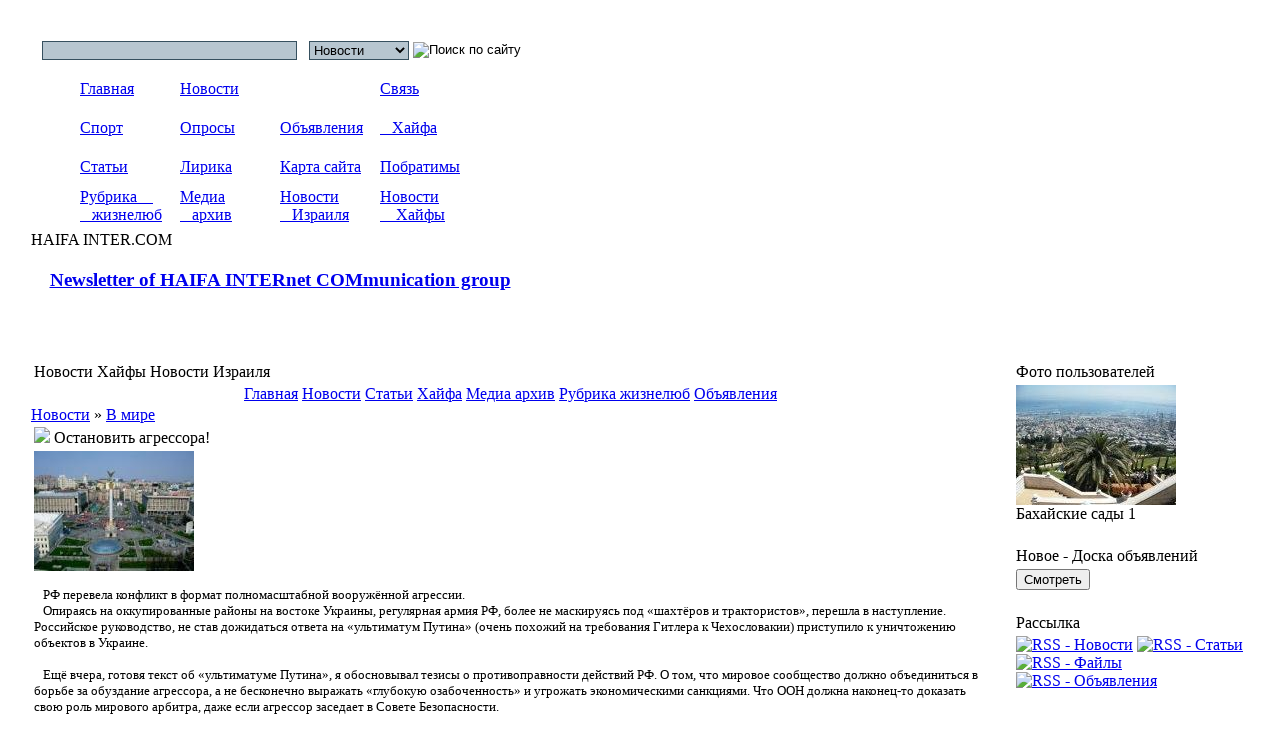

--- FILE ---
content_type: text/html; charset=windows-1251
request_url: http://www.haifainter.com/news/a-5836.html
body_size: 20208
content:
<!DOCTYPE html PUBLIC "-//W3C//DTD XHTML 1.0 Transitional//EN" "http://www.w3.org/TR/xhtml1/DTD/xhtml1-transitional.dtd">
<html xmlns="http://www.w3.org/1999/xhtml" xml:lang="ru" lang="ru">
<head>
<!-- SAPE RTB JS -->
<script
    async="async"
    src="//cdn-rtb.sape.ru/rtb-b/js/181/2/10181.js"
    type="text/javascript">
</script>
<!-- SAPE RTB END -->
   <base href="http://www.haifainter.com" />
   <meta name="f1ac126f8d6b853191242c3c69c7aea8" content="">
  <meta name="alexaVerifyID" content="OzSGsHfisj-yMcFey9Sx5YE7n50" />
  <meta name="alexaVerifyID" content="hyt6HB7unuhkMiUMSXZyBXNWZMM" />
  <meta name='yandex-verification' content='458153def45d234f' />
  <meta name="google-site-verification" content="LFf5XLs0r9oay1cjn_Wr1FKqkM8SJ0rOD-G-XBgEWzE" />
  <meta name="google-site-verification" content="LFf5XLs0r9oay1cjn_Wr1FKqkM8SJ0rOD-G-XBgEWzE" />
  <meta http-equiv="content-type" content="text/html; charset=windows-1251" />
  <meta http-equiv="expires" content="0" />
  <meta name="resource-type" content="document" />
  <meta name="distribution" content="global" />
  <meta name="author" content="Новости Хайфы Новости Израиля" />
  <meta name="copyright" content="Copyright (c) Новости Хайфы Новости Израиля" />
  <meta name="keywords" content="України,Путина,Украины,      Граждане,агрессора,остановить,цього,      Громадяни,дикостью,переднем,борьбы,цивилизации,моменту,місця,позиція,підтримку,Зберігайте,спокій,людини,порядної,находиться,суперечок,Тепер,немає,известно,войны,противном,случае,пекло,бросят,Сделайте,украинцев,ребят,останетесь,этого" />
  <meta name="description" content="новости Хайфы ,новости от муниципалитета Хайфы , новости Израиля ,  Политика, Экономика, Криминал, Культура, Религия, Спорт,Бесплатная доска объявлений,фото галереи города и страны." />
  <meta name="robots" content="index, follow" />
  <meta name="revisit-after" content="3 days" />
  <meta name="allow-search" content="yes" />
  <meta name="verifycode" content="2d22f9202aac57169ce6d905ca259d39" />
   <title>Остановить агрессора! - В мире - Новости - Новости Хайфы Новости Израиля</title>
  
  <link rel="stylesheet" href="temp/Corporative/css/style.css" type="text/css" />
  <link rel="nate" type="application/rss+xml" title="Новости Хайфы Новости Израиля" href="news.rss" />
  <link rel="icon" href="favicon.ico" type="image/x-icon" />
  <link rel="shortcut icon" href="favicon.ico" type="image/x-icon" />
  <script type="text/javascript" src="js/api.js"></script> 

 

   
</head>

<meta name="google-site-verification" content="LFf5XLs0r9oay1cjn_Wr1FKqkM8SJ0rOD-G-XBgEWzE" />


<body> 
<div align="center">
<table width="100%" border="0" cellspacing="0" cellpadding="0">
  <tr>
    <td width="23" height="352" background="temp/Corporative/images/top_l.jpg"> </td>
    <td width="498" align="left" valign="top"><table width="498" border="0" cellspacing="0" cellpadding="0">
      <tr>
        <td height="23"> </td>
      </tr>
      <tr>
        <td height="39" align="left" valign="middle">
<form action="/" method="post">		
<table>
  <tr>
    <td width="3"> </td>
    <td class="centeralign"><input name="sea" size="30" maxlength="20" value="" type="text" style="border: 1px solid #36505F; background-color: #B7C6D0;"></td>
    <td width="3"> </td>
    <td class="centeralign">
<select name="dn" style="border: 1px solid #36505F; background-color: #B7C6D0;">
<option value="news">Новости</option>
<option value="link">Ссылки</option>
<option value="down">Файло-архив</option>
<option value="photos">Фото-архив</option>
</select></td>
    <td><input name="re" value="search" type="hidden" /><input name="image" type="image" src="temp/Corporative/images/search.png" alt="Поиск по сайту" align="absmiddle" border="0" /></td>
  </tr>
</table>
</form>		
		</td>
      </tr>
      <tr>
        <td height="160" align="left" valign="top" background="temp/Corporative/images/ok33.JPG"no-repeat>
		<div align="center">
   <table border="0" cellpadding="0" cellspacing="0" width="400">
     <tr>
       <td width="100" height="39" class="topmenu"><a title="В начало" href="index.php">Главная</a></td>
       <td width="100" height="39" class="topmenu"><a title="Новости" href="news/">Новости</a></td>
       <td width="100" height="39"></td>
       <td width="100" height="39" class="topmenu"><a title="Связь с администрацией" href="mail/">Связь</a></td>
     </tr>
     <tr>
       <td width="100" height="39" class="topmenu"><a title="Спорт" href="news/r-10.html">Спорт</a></td>
       <td width="100" height="39" class="topmenu"><a title="Опросы" href="poll/">Опросы</a></td>
       <td width="100" height="39" class="topmenu"><a title="Доска объявлений" href="board/">Объявления</a> </td>
       <td width="100" height="39" class="topmenu"><a title="О городе" href="article//r-13.html">    Хайфа</a>  </td>
     </tr>
     <tr>
       <td width="100" height="39" class="topmenu"><a title="Публикации" href="article/">Статьи</a></td>
       <td width="100" height="39" class="topmenu"><a title=" Поэтическая страница" href="article//r-42.html">Лирика</a> </td>
       <td width="100" height="39" class="topmenu"><a title="Карта сайта" href="map/">Карта сайта</a> </td>
       <td width="100" height="39" class="topmenu"><a title="Города-побратимы" href="article/r-10.html">Побратимы</a> </td>
     </tr>
     <tr>
       <td width="100" height="39"class="topmenu"><a title="Мой жизненный гид" href="article//r-11.html">Рубрика        жизнелюб</a> </td>
       <td width="100" height="39" class="topmenu"><a title="Фото города и не только" href="photos/">Медиа    архив</a> </td>
       <td width="100" height="39" class="topmenu"><a title="Новости по всей стране" href="news//r-15.html">Новости    Израиля</a> </td>
       <td width="100" height="39" class="topmenu"><a title="Новости от руководства города" href="news/r-13.html">Новости     Хайфы</a> </td>
     </tr>

   </table>
   </div>
</td>
      </tr>
     <tr>
        <td height="20" class="nameblocktitle">HAIFA INTER.COM   </td>    
      </tr>      
   

    <tr>
    <td  height="20" div align="center" ><a href="http://haifainter.com/index.php?dn=mail"><h3> Newsletter of  HAIFA INTERnet COMmunication group </h3> </a></td>
    </tr>
     
    </table></td>

    <td> </td>

    <td width="265" align="left" valign="top"><table width="265" border="0" cellspacing="0" cellpadding="0">
      <tr>
        <td height="350" background="temp/Corporative/images/Haifa.jpeg"> </td>
      </tr>   
    </table></td>  
    <td width="23" height="352" background="temp/Corporative/images/top_r.jpg"> </td>
  </tr>
</table>
<table width="100%" cellspacing="0" cellpadding="0">
  <tr>
    <td width="23" valign="top" background="temp/Corporative/images/f-l.jpg"> </td>
    <td valign="top" class="sitecenter" bgcolor="#FFFFFF">
<table width="100%">
<tr>
<td class="topblock">
Новости Хайфы Новости Израиля
</td>
</tr>
<tr>
<td class="paddingtext" align="center">
<a class="rbutton" href="http://www.haifainter.com/index.php" target="_self" title="Главная">Главная</a> <a class="rbutton" href="news//" target="_self" title="Новости">Новости</a> <a class="rbutton" href="article//" target="_self" title="Статьи">Статьи</a> <a class="rbutton" href="http://www.haifainter.com/article//r-13.html" target="_self" title="Хайфа">Хайфа</a> <a class="rbutton" href="photos//" target="_self" title="Медиа архив">Медиа архив</a> <a class="rbutton" href="article//r-11.html" target="_self" title="Рубрика жизнелюб">Рубрика жизнелюб</a> <a class="rbutton" href="board/" target="_self" title="Объявления">Объявления</a> 
</td>
</tr>
</table>





<div class="sitetitle"><a href="news/">Новости</a> &raquo; <a href="news/r-12.html" title="В мире">В мире</a></div><table class="container" width="100%" align="center">
<tr>
<td class="container_title">
<img src="temp/Corporative/images/icon.gif" border="0"> Остановить агрессора!
</td>
</tr>
<tr>
<td class="container_text">
<div id="fontnews" style="font-size:13px;">
<div class="thumb imgright"><img src="up/news/article/kiev.jpg" alt="" /></div><br>   РФ перевела конфликт в формат полномасштабной вооружённой агрессии.
<br>   Опираясь на оккупированные районы на востоке Украины, регулярная армия РФ, более не маскируясь под «шахтёров и трактористов», перешла в наступление. Российское руководство, не став дожидаться ответа на «ультиматум Путина» (очень похожий на требования Гитлера к Чехословакии) приступило к уничтожению объектов в Украине.
<br>   <br>   Ещё вчера, готовя текст об «ультиматуме Путина», я обосновывал тезисы о противоправности действий РФ. О том, что мировое сообщество должно объединиться в борьбе за обуздание агрессора, а не бесконечно выражать «глубокую озабоченность» и угрожать экономическими санкциями. Что ООН должна наконец-то доказать свою роль мирового арбитра, даже если агрессор заседает в Совете Безопасности.
<br>   <br>   После того, как российские бомбы и ракеты стали падать в Василькове, Краматорске, Кульбакино, Озёрном и Чугуеве, все эти фразы более не актуальны. Лозунг настоящего момента один: остановить российских агрессоров! Никаких других тем на настоящий момент не осталось.
<br>   <br>   Граждане России! Ваша страна совершила преступление, и вы, будучи сознательными людьми, понимающими, что война мирной не бывает, обязаны остановить своих зарвавшихся вождей. Даже в условиях автократии общественное мнение имеет серьёзный вес. Сделайте это не ради украинцев – ради себя. Ради своих ребят, которых бросят в пекло войны. В противном случае вы останетесь соучастниками этого преступления.
<br>   <br>   Граждане Украины! Вы сейчас сдаёте тяжёлый экзамен. Поверьте, нам не понаслышке известно, как тяжела «почётная обязанность» находиться на переднем крае борьбы цивилизации с дикостью.
<br>   <br>   Громадяни України! З цього моменту немає місця для суперечок. Тепер у будь-якої порядної людини може бути лише одна позиція: на підтримку України. Зберігайте спокій і бийте ворога. Армія України досить сильна для того, щоб зупинити агресора. Дотримуйтесь особистої, суспільної та інформаційної безпеки. Не слухайте і не розповсюджуйте фейки пропаганди супротивника. Громадяни Iзраїлю на вашому боці. У нашого суспільства достатньо сил, щоб спрямовувати дії політичного керівництва. Україна залишиться вільною та незалежною. Ворога буде розгромлено.

<br>   <br>   Ростислав Гольцман
<br>   <br>   Глава комиссии по международному сотрудничеству Союза Журналистов Израиля<br>   <br>   

</div>
</td>
</tr>
<tr>
<td align="left" class="container_text">
<a class="linkbutton" title="Увеличить" href="javascript:DN.fontsize('fontnews','1'); return false" onclick="DN.fontsize('fontnews','1'); return false"> TEXT + </a>&nbsp;
<a class="linkbutton" title="Уменьшить" href="javascript:DN.fontsize('fontnews','-1'); return false" onclick="DN.fontsize('fontnews','-1'); return false"> TEXT - </a>&nbsp;
&nbsp;Опубликовано : <font class="time">24.02.22 02:29</font> | Просмотров : <font class="time">933</font>
</td>
</tr>
</table>
<br />
<form action="news/" method="post">
<table align="center" border="0" cellpadding="1" cellspacing="1" width="100%">
<tr>
<td class="news"><b>Введите слово для поиска</b> <input name="sea" size="30" maxlength="20" value="" type="text">
<input name="re" value="search" type="hidden">
<input onmouseover="this.className='rerbutton';" onmouseout="this.className='rbutton';" class="rbutton" value=" Поиск " type="submit">
</td>
</tr>
</table>
</form><div id="ajaxbox" style="display:none;" align="center"><div id="errorbox" align="center"></div></div><form action="index.php?dn=user" method="post">
<div class="sitetitle">Доступно только пользователям</div>
<div class="sitenotice">
<div class="formtext">
<span style="float:left;">
<ul>
<li><a href="index.php?dn=user&amp;re=login&amp;to=lost" title="Забыли пароль?">Забыли пароль?</a></li>
<li><a href="index.php?dn=user&amp;re=register" title="Регистрация">Регистрация</a></li>
</ul>
</span>
<table align="center" bodrer="0" cellpadding="0" cellspacing="0">
<tr>
<td><b>Имя :</b><br><input class="sinput" name="login" size="50" type="text" maxlength="10">
</td>
</tr>
<tr>
<td><b>Пароль :</b><br><input class="sinput" name="passw" size="50" type="password" maxlength="10">
</td>
</tr>

<tr>
<td>

<table align="center" border="0" cellpadding="2" cellspacing="2" width="100%">
<tr>
<td>
<div id="captcha">
<img src="image.php?to=captcha&t=12345" border="0">
</div>
</td>
<td>
&nbsp;<a onclick="DN.recaptcha(); return false;" href="javascript:DN.recaptcha(); return false;">Обновить</a>
</td>
</tr>
<tr>
<td>
Потверждающий код :
</td>
<td>
<input class="sinput" name="captcha" size="20" type="text" maxlength="5" value="">
</td>
</tr>
</table>

</td>
</tr>

<tr>
<td align="right"><br />
<input name="re" value="login" type="hidden">
<input name="to" value="check" type="hidden">
<input onmouseover="this.className='rerbutton';" onmouseout="this.className='rbutton';" class="rbutton" value=" Войти " type="submit">
<input onmouseover="this.className='resbutton';" onmouseout="this.className='sbutton';" class="sbutton" value=" X " type="reset">
</td>
</tr>
</table>
</div>
Данная страница доступна только зарегистрированным пользователям !<br />С уважением администрация сайта <a href="http://www.haifainter.com">Новости Хайфы Новости Израиля</a>.

</div>
</form><table width="100%">
<tr>
<td class="botblock">
Полезные ссылки
</td>
</tr>
<tr>
<td class="paddingtext">
<script type="text/javascript">
<!--
var _acic={dataProvider:10};(function(){var e=document.createElement("script");e.type="text/javascript";e.async=true;e.src="https://www.acint.net/aci.js";var t=document.getElementsByTagName("script")[0];t.parentNode.insertBefore(e,t)})()
//-->
</script>
</td>
</tr>
</table><table width="100%">
<tr>
<td class="botblock">
Статьи-случайный выбор
</td>
</tr>
<tr>
<td class="paddingtext">
<table border="0" cellspacing="3" cellpadding="3" width="100%"><tr><td  class="container_text" valign="top" align="justify"><p><a href="article/a-380.html"><b>Об умении прощать</b></a> || <font class="time">23.11.12</font> || <a class="cat" href="article/r-17.html">Тренинг сознания .</a></p>
<div class="thumb" style="margin:5px; float:right;"><a href="article/a-380.html"><img src="up/article/img/tsveti.jpg" border="0" alt=""></a></div><p><br>&nbsp;&nbsp;&nbsp;
Не проси у Бога денег -<br>&nbsp;&nbsp;&nbsp;
Злато счастья не дает<br>&nbsp;&nbsp;&nbsp;
Не проси успеха в деле -<br>&nbsp;&nbsp;&nbsp;
Есть талант - успех придет!<br>&nbsp;&nbsp;&nbsp;
Попроси любви и веры,<br>&nbsp;&nbsp;&nbsp;
Силы всех простить и жить...<br>&nbsp;&nbsp;&nbsp;
Чтобы сердце не черствело...<br>&nbsp;&nbsp;&nbsp;
Попроси себя простить<br>&nbsp;&nbsp;&nbsp;<br>&nbsp;&nbsp;&nbsp;
</p>
</td></tr><tr><td  class="container_text" valign="top" align="justify"><p><a href="article/a-165.html"><b>Коктейль в большом городе</b></a> || <font class="time">25.05.11</font> || <a class="cat" href="article/r-14.html">Рецепты от знаменитых людей</a></p>
<div class="thumb" style="margin:5px; float:left;"><a href="article/a-165.html"><img src="up/article/img/vilka.jpg" border="0" alt=""></a></div><p><br>&nbsp;&nbsp;&nbsp;
Благодаря сериалу «Секс в большом городе» во всём мире стал популярен коктейль "Космополитен".</p>
</td></tr><tr><td  class="container_text" valign="top" align="justify"><p><a href="article/a-1047.html"><b>Панипури с тартаром из лосося на креме из авокадо и юдзу к Рош а-Шана</b></a> || <font class="time">02.09.23</font> || <a class="cat" href="article/r-14.html">Рецепты от знаменитых людей</a></p>
<p><br>&nbsp;&nbsp;&nbsp;В преддверии Рош а-Шана Моше Мимран, шеф-повар гостиницы Noga на Мертвом Море, сети Isrotel, предлагает вашему вниманию особенный рецепт закуски, которая способна украситьи разнообразить праздничный стол. Это освежающее и простое в приготовлении блюдо поразит ваших гостей своим внешним видом и оригинальным вкусом.</p>
</td></tr></table>
</td>
</tr>
</table>
</td>
<td width="23" valign="top" bgcolor="#FFFFFF"> </td>
<td class="siteright" valign="top">
<table width="236" class="rightblock">
<tr>
<td class="rightblocktitle">
Фото пользователей
</td>
</tr>
<tr>
<td class="blocktext">

    <div class="ac">
      <div class="thumbcet"><a href="photos/image-513.html"><img src="up/photos/icon/bahai/bahai001.jpg" alt="" /></a></div>
      <div class="crimson">Бахайские сады 1
</div>
    </div>
  
</td>
</tr>
</table>
<div class="spaceline">&nbsp;</div><table width="236" class="leftblock">
<tr>
<td class="leftblocktitle">
Новое - Доска объявлений
</td>
</tr>
<tr>
<td class="blocktext">
<FORM>
 <input TYPE="button" VALUE="Смотреть" ONCLICK="HomeButton()"> <script>
 function HomeButton()
 {
 location.href="http://www.haifainter.com/board";
 }
 </script>
 </FORM>
</td>
</tr>
</table>
<div class="spaceline">&nbsp;</div><table width="236" class="rightblock">
<tr>
<td class="rightblocktitle">
Рассылка
</td>
</tr>
<tr>
<td class="blocktext">

<div class="ac">
  <a href="news.rss" target="_blank"><img src="temp/Corporative/images/rss.png" alt="RSS - Новости" /></a>
  <a href="article.rss" target="_blank"><img src="temp/Corporative/images/rssart.png" alt="RSS - Статьи" /></a>
  <br />
  <a href="down.rss" target="_blank"><img src="temp/Corporative/images/rssdown.png" alt="RSS - Файлы" /></a>
  <a href="board.rss" target="_blank"><img src="temp/Corporative/images/rssboard.png" alt="RSS - Объявления" /></a>
</div>

</td>
</tr>
</table>
<div class="spaceline">&nbsp;</div>
</td>
    <td width="23" valign="top" background="temp/Corporative/images/f-r.jpg"> </td>
  </tr>
  <tr>
    <td width="23" height="77" align="left" background="temp/Corporative/images/fut_l.jpg"> </td>
    <td background="temp/Corporative/images/fut_fon.jpg"><div class="botmenu"><a href="index.php" target="_self" title="Главная">Главная</a> <a href="article///r-13.html" target="_self" title="О городе">О городе</a> <a href="news/" target="_self" title="Новости">Новости</a> <a href="news/r-10.html" target="_self" title="Спорт">Спорт</a> <a href="photos/" target="_self" title="Медиа архив">Медиа архив</a> <a href="board/" target="_self" title="Объявления">Объявления</a> <a href="poll/" target="_self" title="Опросы">Опросы</a> <a href="article/" target="_self" title="Статьи">Статьи</a> <a href="subscribe/" target="_self" title="Рассылка">Рассылка</a> </div></td>
        <td background="temp/Corporative/images/fut_fon.jpg" width="23" valign="top"> </td>
    <td background="temp/Corporative/images/fut_fon.jpg"> </td>
    <td width="23" height="77" background="temp/Corporative/images/fut_r.jpg"> </td>
  </tr>
</table>
<div style="clear:both;"></div>
<div class="botcontent">
<div class="botin">
        <table width="100%" cellspacing="0" cellpadding="0"> 
        <tbody>
          <tr>
            <td id="botleft">© 2026All right reserved <a href="http://haifainter.com/index.php?dn=mail">www.Haifainter.com</a><br />Design <a title="HAIFA INTERnet COMmunications" target="_blank" href="http://haifainter.com/index.php?dn=mail">HIC</a></p></td>
            <td id="botcenter"></td> 
           
          </tr>
        </tbody>
        </table>
</div>
</div>
<!-- Rating@Mail.ru counter -->
<script type="text/javascript">//<![CDATA[
var a='',js=10;try{a+=';r='+escape(document.referrer);}catch(e){}try{a+=';j='+navigator.javaEnabled();js=11;}catch(e){}
try{s=screen;a+=';s='+s.width+'*'+s.height;a+=';d='+(s.colorDepth?s.colorDepth:s.pixelDepth);js=12;}catch(e){}
try{if(typeof((new Array).push('t'))==="number")js=13;}catch(e){}
try{document.write('<a href="http://top.mail.ru/jump?=1803681">'+
'<img src="http://d5.c8.bb.a1.top.mail.ru/counter?id=1803681;t=94;js='+js+a+';rand='+Math.random()+
'" alt="Рейтинг@Mail.ru" style="border:0;" height="18" width="88" /></a>');}catch(e){}//]]></script>
<noscript><p><a href="http://top.mail.ru/jump?=1803681">
<img src="http://d5.c8.bb.a1.top.mail.ru/counter?js=na;id=1803681;t=94" 
style="border:0;" height="18" width="88" alt="Рейтинг@Mail.ru" /></a></p></noscript>
<!-- //Rating@Mail.ru counter -->